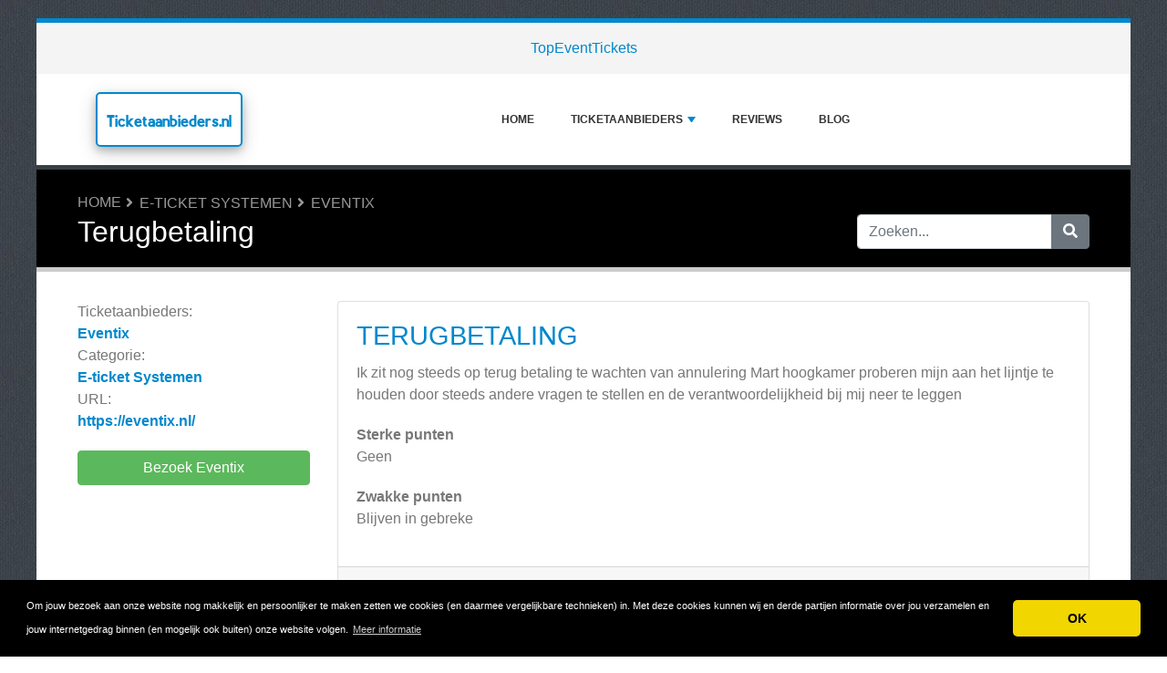

--- FILE ---
content_type: text/html; charset=UTF-8
request_url: https://www.ticketaanbieders.nl/reviews/eventix/101390-terugbetaling.php
body_size: 5593
content:
<!DOCTYPE html>
	<html lang="nl">
	<head>
		<meta charset="UTF-8" />
		<meta http-equiv="X-UA-Compatible" content="IE=edge" />	
		<meta name="description" content="Ik zit nog steeds op terug betaling te wachten van annulering Mart hoogkamer proberen mijn aan het lijntje te houden door steeds andere vragen te stellen en de verantwoordelijkheid bij mij neer te leggen" />
		<meta name="viewport" content="width=device-width, initial-scale=1, minimum-scale=1.0, shrink-to-fit=no" />


		<title>Eventix Review - Terugbetaling - Ticketaanbieders.nl</title>
		
		<link rel="canonical" href="https://www.ticketaanbieders.nl/reviews/eventix/101390-terugbetaling.php" />
		<link rel="icon" type="image/x-icon" href="/favicon/favicon2.ico" />
		
		<script src="https://www.google.com/recaptcha/api.js" type="da4e94e959fa7446a5af93a5-text/javascript"></script>

	
<!-- Bootstrap -->
<link href="/new_design/css/bootstrap.css" rel="stylesheet" />

<!-- Font Awesome -->
<link rel="stylesheet" href="/new_design/fontawesome/css/all.min.css" />

<!-- CSS files -->
<link href="/new_design/css/smartmenu.min.css" rel="stylesheet" type="text/css" />
<link href="/new_design/css/style.css?v1351769914094" rel="stylesheet" type="text/css" />

<link href="/new_design/css/flags.css" rel="stylesheet" type="text/css" />
<script async src="https://pagead2.googlesyndication.com/pagead/js/adsbygoogle.js?client=ca-pub-3176072546741479" crossorigin="anonymous" type="da4e94e959fa7446a5af93a5-text/javascript"></script>

	

<!-- Modernizer -->
<script src="/new_design/js/modernizr.min.js" type="da4e94e959fa7446a5af93a5-text/javascript"></script>

<style>:root { --main-color: #0088cc; --secondary-color: #5cb85c; --tertiary-color: #000000; } .btn-success {  background-color: #5cb85c; border-color: #5cb85c; } .btn-success:hover { -webkit-filter: brightness(110%); filter: brightness(110%); }   } 
</style>	

<script type="da4e94e959fa7446a5af93a5-text/javascript">
  (function(i,s,o,g,r,a,m){i['GoogleAnalyticsObject']=r;i[r]=i[r]||function(){
  (i[r].q=i[r].q||[]).push(arguments)},i[r].l=1*new Date();a=s.createElement(o),
  m=s.getElementsByTagName(o)[0];a.async=1;a.src=g;m.parentNode.insertBefore(a,m)
  })(window,document,'script','//www.google-analytics.com/analytics.js','ga');

  ga('create', 'UA-49111350-1', 'auto');
  ga('send', 'pageview');
</script>
<meta name="verify-v1" content="poqhkwik+hJnWBnPN3GTHeL4TP862yy64E19AZdzSF8=" />
<meta name="verification" content="d52d42b62bab305bcb3700af24446f3f" />

<script type="application/ld+json">
{
  "@context": "https://schema.org/",
  "@type": "Review",
  "itemReviewed": {
    "@type": "Organization",
        "image": "https://www.ticketaanbieders.nl/images/logos/1/1/4/eventix.webp/",
        "name": "Eventix"
  },
    "name": "Terugbetaling",
  "author": {
    "@type": "Person",
    "name": "Lely"
  },
  "reviewBody": "Ik zit nog steeds op terug betaling te wachten van annulering Mart hoogkamer proberen mijn aan het lijntje te houden door steeds andere vragen te stellen en de verantwoordelijkheid bij mij neer te leggen",
  "publisher": {
    "@type": "Organization",
    "name": "Ticketaanbieders.nl"
  }
}
</script>

</head>
<body class="container" id="body">



<header>
					
	<div id="top_bar">
		<div class="container text-center py-3">
				<a href="/reviews/topeventtickets/" title="TopEventTickets Reviews">TopEventTickets</a>
    			    	</div>
    </div>

		<div id="main-nav">
		<nav class="main-nav container d-lg-flex align-items-center justify-content-between">
			<input id="main-menu-state" type="checkbox" />
			<label class="main-menu-btn" for="main-menu-state"><span class="main-menu-btn-icon"></span> Toggle main menu visibility</label>
								<div class="header-logo float-left">
					<a href="/" style="font-size:18px;">
						Ticketaanbieders.nl 
					</a> 
				</div>
				
			<ul id="main-menu" class="sm sm-mint"> 	
	<li><a href="/" class="main-menu-list">Home</a></li>
		<li><a href="/list/">Ticketaanbieders</a>
		<ul>
			
			<li><a href="/aanbieders-buitenland/">Aanbieders Buitenland</a>
			</li>
			<li><a href="/algemene-ticketaanbieders/">Algemene Ticketaanbieders</a>
			</li>
			<li><a href="/eticket-systemen/">E-ticket Systemen</a>
			</li>
			<li><a href="/ticket-marktplaatsen/">Ticket Marktplaatsen</a>
			</li>
			<li><a href="/ticket-veilingen/">Ticket Veilingen</a>
			</li>
			<li><a href="/ticket-vergelijkers/">Ticket Vergelijkers</a>
			</li>
			<li><a href="/tickets-voor-concerten/">Tickets voor Concerten</a>
			</li>
			<li><a href="/tickets-voor-dagje-uit/">Tickets voor Dagje Uit</a>
			</li>
			<li><a href="/tickets-voor-sport/">Tickets voor Sport</a>
			</li>
			<li><a href="/websites-over-ticketaanbieders/">Websites over Ticketaanbieders</a>
			</li>			
		</ul>
	</li>
		<li><a href="/reviews.php">Reviews</a></li>
			<li><a href="/blog/">Blog</a></li>
				<li class="d-md-none"><a href="/search/">Zoeken</a></li>
	</ul>
		</nav>
	</div>
				<div class="d-md-none">
			<form id="searchForm_mobile" action="/search/" method="get">
				<div class="input-group">
		   		<input type="text" name="search_term_mobile" class="form-control search_term_mobile" placeholder="Zoeken..." required>
		 			<div class="input-group-append">
		  				<button class="btn btn-secondary" type="submit" aria-label="Zoeken"><i class="fa fa-search"></i></button>
		 			</div>
		  		</div>
		  		<input type="hidden" id="search_id_mobile" name="search_id_mobile" />
		  	</form>
		</div>
		
	<div class="header_h1" id="header_h1">
		<div class="container">
			
		<ul class="breadcrumb " id="breadcrumbs">
			<li><a title="Reviews over ticketaanbieders" href="https://www.ticketaanbieders.nl/">Home</a></li><li><a href="https://www.ticketaanbieders.nl/eticket-systemen/" title="E-ticket Systemen">E-ticket Systemen</a></li><li><a href="https://www.ticketaanbieders.nl/reviews/eventix/" title="Eventix">Eventix</a></li></ul>
			<div class="row">
				<div class="col">
					<h1 id="h1">Terugbetaling</h1>
									</div>
								<div class="col-3 d-none d-md-block" id="search_desktop">
					<form id="searchForm" action="/search/" method="get">
						<div class="input-group">
				   		<input type="text" name="search_term" class="form-control search_term" placeholder="Zoeken..." required>
				 			<div class="input-group-append">
				  				<button class="btn btn-secondary" type="submit" aria-label="Zoeken"><i class="fa fa-search"></i></button>
				 			</div>
				  		</div>
				  		<input type="hidden" id="search_id" name="search_id" />
				  	</form>
			  	</div>
							</div>
		</div>
	</div>
</header>

<div class="main">
	<div class="container">	
			
				

<div class="row">
	<div class="col-lg-3 order-2 order-lg-1">
		<aside class="sidebar" id="sidebar" data-plugin-sticky data-plugin-options="{'minWidth': 991, 'containerSelector': '.container', 'padding': {'top': 120}}">
			<!-- Details -->
			<p class="details">
				<span>Ticketaanbieders:</span> <a href="/reviews/eventix/" title="Eventix">Eventix</a><br />
										<span>Categorie:</span> 
										<a href="/eticket-systemen/" title="E-ticket Systemen">E-ticket Systemen</a>
					<br />
															<span>URL:</span> <a href="https://www.ticketaanbieders.nl/reviews/eventix/out.php" title="https://eventix.nl/" target="_blank" rel="noopener" class="offer_5851">https://eventix.nl/</a>
								</p>
			
						<p>
			<a href="https://www.ticketaanbieders.nl/reviews/eventix/out.php" title="Eventix" target="_blank" rel="noopener" class="btn btn-success btn-block offer_5851">Bezoek Eventix</a>
			</p>
					</aside>
	</div>
	<div class="col-lg-9 order-1 order-lg-2">





<!-- Review -->
<a class="anchor" id="Reviews"></a>
 
	<div class="card mb-4">
		<div class="card-body">
			<span class="float-right">
							</span>			
			<h3 class="card-title"><a href="/reviews/eventix/101390-terugbetaling.php">Terugbetaling</a></h3> 
							
			<p class="card-text">Ik zit nog steeds op terug betaling te wachten van annulering Mart hoogkamer proberen mijn aan het lijntje te houden door steeds andere vragen te stellen en de verantwoordelijkheid bij mij neer te leggen</p>
						<p class="mt-3"><b>Sterke punten</b><br />Geen</p>
									<p class="mt-3"><b>Zwakke punten</b><br />Blijven in gebreke</p>
					</div>
		<div class="card-footer">
			<span class="float-right">
			Door <a href="/user.php?id=101390" title="">Lely</a> op 22 juli 2022			       		<i title="Deze review is meer dan 12 maanden oud en misschien niet meer relevant." class="fas fa-info-circle"></i>
						</span>
			<a href="/reviews/eventix/101390-terugbetaling.php#schrijf"><i class="fa fa-share"></i> Reageer</a>
							
					</div>
	</div>
	
<p class="text-center mb-5">
		<a href="https://www.ticketaanbieders.nl/reviews/eventix/out.php" title="Eventix" rel="noopener" target="_blank" id="5851_1" class="btn btn-success mt-3 btn-block offer_5851">Bezoek Eventix</a>
		<a href="/reviews/eventix/" title="Reviews over Eventix" class="btn btn-outline-secondary btn-block">Reviews over Eventix</a>	
</p>



<!-- Write a comment -->
<a class="anchor" id="schrijf"></a>
<div class="card card-outline-secondary mb-3">
   <div class="card-header">
       <h3 class="mb-0">Schrijf een reactie op deze review</h3>
         </div>
   <div class="card-body">
       <form class="form" action="/process.php" method="post">
           <div class="form-group">
               <label for="send_name">Je naam*</label>
               <input type="text" class="form-control" id="send_name" value="" name="send_name" required placeholder="Vul niet je volledige naam in. Je voornaam of een alias is genoeg.">
           </div>
           <div class="form-group">
               <label for="send_email">E-mailadres*</label>
               <input type="email" class="form-control" id="send_email" value="" name="send_email" required placeholder="We zullen je e-mailadres niet delen met anderen en we beloven geen spam te sturen.">
           </div>
           <div class="form-group">
               <label for="send_review">Jouw reactie*</label>
               <textarea class="form-control" id="send_review" name="send_review" rows="4" required></textarea>
           </div>
           <div class="form-group">
               <input type="checkbox" class="mb-3" id="send_abo_website" value="1" name="send_abo_website" > Stuur me een email als iemand een review schrijft over Eventix<br />
               <input type="checkbox" class="mb-3" id="send_abo_review" value="1" name="send_abo_review" checked> Stuur me een email als iemand reageert op mijn review<br />
               <input type="checkbox" id="send_agree" value="1" name="send_agree" required > Ik ga akkoord met de <a href="/terms/" target="_blank" rel="noopener">Algemene Voorwaarden</a>           </div>
				<div class="form-group">
					<div class="g-recaptcha" data-sitekey="6LcKpaIUAAAAACcZQ25rtMbAKKd4kIkvL4qXh2L3"></div>
				</div>
           <div class="form-group">
           		<input  type="hidden" name="a" value="add_comment" />
           		<input  type="hidden" name="id" value="101390" />
           				
               <button type="submit" class="btn btn-success btn-lg float-right">Verstuur mijn reactie</button>
            	           </div>
       </form>
   </div>
</div>





</div>

	</div>
	</div>


<button onclick="if (!window.__cfRLUnblockHandlers) return false; topFunction()" id="myBtn" title="Go to top" class="d-none d-lg-block" data-cf-modified-da4e94e959fa7446a5af93a5-=""><i class="fas fa-chevron-up"></i></button>	

<footer class="footer">
	<div class="container bottom_border">
			<div class="row">
			<div class="col-sm-4 col-md col-sm-4 col-12 col">
				<div class="headin5_amrc col_white_amrc pt2">Ticketaanbieders.nl</div>
								<p>Op TicketAanbieders.nl lees je reviews over alle aanbieders van (concert)tickets in Nederland.Deel jouw ervaringen met andere bezoekers en schrijf ook een review!</p>
			</div>
			   
			<div class="col-sm-4 col-md col-sm-4 col-12 col">
				<div class="headin5_amrc col_white_amrc pt2">Nieuwsbrief</div>
				<p>Vul uw e-mailadres in om onze nieuwsbrief te ontvangen.</p>
            <form  action="/process.php" method="POST">
               <div class="input-group">
                   <input class="form-control" placeholder="E-mailadres" name="send_email" id="send_email" required type="email" />
                   <span class="input-group-append">
                       <input type="submit" class="btn btn-primary" value="Go!" />
                   </span>
               </div>
               <input type="hidden" name="a" value="add_newsletter" />
           	</form>
			</div>
						        
         <div class="col-sm-4 col-md col-6 col">
			<div class="headin5_amrc col_white_amrc pt2">Ticketaanbieders</div>
			<ul class="footer_ul_amrc">
						<li><a href="/reviews/onlineticketshop/">OnlineTicketshop</a></li>
						<li><a href="/reviews/ticketmaster/">TicketMaster</a></li>
						<li><a href="/reviews/viagogo/">ViaGoGo</a></li>
						<li><a href="/reviews/tickets4u.nl/">Tickets4U</a></li>
						<li><a href="/reviews/lastminuteticketshop/">LastminuteTicketshop</a></li>
						<li><a href="/reviews/eventim/">Eventim</a></li>
			
			</ul>

         </div>
         <div class="col-sm-4 col-md  col-6 col">
				<div class="headin5_amrc col_white_amrc pt2">&nbsp;</div>
				<ul class="footer_ul_amrc">			<li><a href="/reviews/ticketswap/">TicketSwap</a></li>
						<li><a href="/reviews/ticketpoint/">Ticketpoint</a></li>
						<li><a href="/reviews/topticketshop/">TopTicketshop</a></li>
						<li><a href="/reviews/ticketkantoor/">TicketKantoor</a></li>
						<li><a href="/reviews/tickettack/">Tickettack</a></li>
							</ul>

         </div>
         		</div>
	
		
	</div>
	<div class="container text-center">
      		<ul class="foote_bottom_ul_amrc row">
			<style>
			.foote_bottom_ul_amrc { display: flex !important; }
			</style>
			</style>
									<li class="col-md-3 col-6"><a href="/contact/">Contact</a></li>
												<li class="col-md-3 col-6"><a href="/privacy/">Privacy</a></li>
									<li class="col-md-3 col-6"><a href="/terms/">Algemene Voorwaarden</a></li>
						<li class="col-md-3 col-6"><a href="/faq/">FAQ</a></li>
				
					
		</ul>
		<p class="text-center">
			Copyright &copy; 2026 Ticketaanbieders.nl						<a href="https://www.reviewtycoon.com/" class="text-muted ml-2" rel="nofollow">Build review sites with ReviewTycoon</a>
					</p>
	</div>
</footer>

	
<!-- Jquery -->
<script src="https://code.jquery.com/jquery-3.5.1.min.js" integrity="sha256-9/aliU8dGd2tb6OSsuzixeV4y/faTqgFtohetphbbj0=" crossorigin="anonymous" type="da4e94e959fa7446a5af93a5-text/javascript"></script>
<script src="https://cdnjs.cloudflare.com/ajax/libs/popper.js/1.12.9/umd/popper.min.js" integrity="sha384-ApNbgh9B+Y1QKtv3Rn7W3mgPxhU9K/ScQsAP7hUibX39j7fakFPskvXusvfa0b4Q" crossorigin="anonymous" type="da4e94e959fa7446a5af93a5-text/javascript"></script>

<!-- Bootstrap -->
<script src="https://stackpath.bootstrapcdn.com/bootstrap/4.5.2/js/bootstrap.min.js" integrity="sha384-B4gt1jrGC7Jh4AgTPSdUtOBvfO8shuf57BaghqFfPlYxofvL8/KUEfYiJOMMV+rV" crossorigin="anonymous" type="da4e94e959fa7446a5af93a5-text/javascript"></script>

<!-- SmartMenus plugin -->
<script src="/new_design/js/smartmenu.min.js" type="da4e94e959fa7446a5af93a5-text/javascript"></script>

<!-- CoolAutosuggest plugin -->
<script src="/new_design/js/coolautosuggest.min.js?v6" type="da4e94e959fa7446a5af93a5-text/javascript"></script>

<!-- Sticky plugin -->
<script src="/new_design/js/sticky.js?" type="da4e94e959fa7446a5af93a5-text/javascript"></script>
<script type="da4e94e959fa7446a5af93a5-text/javascript">
$("#sidebar").stick_in_parent({offset_top: 122});
$("#main-nav").stick_in_parent({parent: "#body"});
$('#slider-button').attr('onClick', 'slide_results(this);');
</script>



<!-- Miscellaneous javascript -->
<script src="/new_design/js/js.js?v17" defer type="da4e94e959fa7446a5af93a5-text/javascript"></script>





<link rel="stylesheet" type="text/css" href="https://cdnjs.cloudflare.com/ajax/libs/cookieconsent2/3.1.0/cookieconsent.min.css" />
<script src="https://cdnjs.cloudflare.com/ajax/libs/cookieconsent2/3.1.0/cookieconsent.min.js" type="da4e94e959fa7446a5af93a5-text/javascript"></script>
<script type="da4e94e959fa7446a5af93a5-text/javascript">
window.addEventListener("load", function(){window.cookieconsent.initialise({"palette": {"popup": {"background": "#000"},"button": {"background": "#f1d600"}},"theme": "classic","content": {"message": "Om jouw bezoek aan onze website nog makkelijk en persoonlijker te maken zetten we cookies (en daarmee vergelijkbare technieken) in. Met deze cookies kunnen wij en derde partijen informatie over jou verzamelen en jouw internetgedrag binnen (en mogelijk ook buiten) onze website volgen.","dismiss": "OK","link": "Meer informatie","href": "https://www.ticketaanbieders.nl/privacy/"}})});
</script>
	
	
<!-- Start of StatCounter Code for Default Guide -->
<script type="da4e94e959fa7446a5af93a5-text/javascript">
//<![CDATA[
var sc_project=4680677; 
var sc_invisible=1; 
var sc_security="5bddad4d"; 
var sc_https=1; 
var scJsHost = (("https:" == document.location.protocol) ?
"https://secure." : "http://www.");
document.write("<sc"+"ript type='text/javascript' src='" +
scJsHost+
"statcounter.com/counter/counter_xhtml.js'></"+"script>");
//]]>
</script>
<noscript><div class="statcounter"><a title="web counter"
href="http://statcounter.com/" class="statcounter"><img
class="statcounter"
src="http://c.statcounter.com/4680677/0/5bddad4d/1/"
alt="web counter" /></a></div></noscript>
<!-- End of StatCounter Code for Default Guide -->

<script src="/cdn-cgi/scripts/7d0fa10a/cloudflare-static/rocket-loader.min.js" data-cf-settings="da4e94e959fa7446a5af93a5-|49" defer></script><script defer src="https://static.cloudflareinsights.com/beacon.min.js/vcd15cbe7772f49c399c6a5babf22c1241717689176015" integrity="sha512-ZpsOmlRQV6y907TI0dKBHq9Md29nnaEIPlkf84rnaERnq6zvWvPUqr2ft8M1aS28oN72PdrCzSjY4U6VaAw1EQ==" data-cf-beacon='{"version":"2024.11.0","token":"4d947cf7d3e943e0a27f223a6a896781","r":1,"server_timing":{"name":{"cfCacheStatus":true,"cfEdge":true,"cfExtPri":true,"cfL4":true,"cfOrigin":true,"cfSpeedBrain":true},"location_startswith":null}}' crossorigin="anonymous"></script>
</body>
</html>



--- FILE ---
content_type: text/html; charset=utf-8
request_url: https://www.google.com/recaptcha/api2/anchor?ar=1&k=6LcKpaIUAAAAACcZQ25rtMbAKKd4kIkvL4qXh2L3&co=aHR0cHM6Ly93d3cudGlja2V0YWFuYmllZGVycy5ubDo0NDM.&hl=en&v=N67nZn4AqZkNcbeMu4prBgzg&size=normal&anchor-ms=20000&execute-ms=30000&cb=k1eowmev4h2g
body_size: 49302
content:
<!DOCTYPE HTML><html dir="ltr" lang="en"><head><meta http-equiv="Content-Type" content="text/html; charset=UTF-8">
<meta http-equiv="X-UA-Compatible" content="IE=edge">
<title>reCAPTCHA</title>
<style type="text/css">
/* cyrillic-ext */
@font-face {
  font-family: 'Roboto';
  font-style: normal;
  font-weight: 400;
  font-stretch: 100%;
  src: url(//fonts.gstatic.com/s/roboto/v48/KFO7CnqEu92Fr1ME7kSn66aGLdTylUAMa3GUBHMdazTgWw.woff2) format('woff2');
  unicode-range: U+0460-052F, U+1C80-1C8A, U+20B4, U+2DE0-2DFF, U+A640-A69F, U+FE2E-FE2F;
}
/* cyrillic */
@font-face {
  font-family: 'Roboto';
  font-style: normal;
  font-weight: 400;
  font-stretch: 100%;
  src: url(//fonts.gstatic.com/s/roboto/v48/KFO7CnqEu92Fr1ME7kSn66aGLdTylUAMa3iUBHMdazTgWw.woff2) format('woff2');
  unicode-range: U+0301, U+0400-045F, U+0490-0491, U+04B0-04B1, U+2116;
}
/* greek-ext */
@font-face {
  font-family: 'Roboto';
  font-style: normal;
  font-weight: 400;
  font-stretch: 100%;
  src: url(//fonts.gstatic.com/s/roboto/v48/KFO7CnqEu92Fr1ME7kSn66aGLdTylUAMa3CUBHMdazTgWw.woff2) format('woff2');
  unicode-range: U+1F00-1FFF;
}
/* greek */
@font-face {
  font-family: 'Roboto';
  font-style: normal;
  font-weight: 400;
  font-stretch: 100%;
  src: url(//fonts.gstatic.com/s/roboto/v48/KFO7CnqEu92Fr1ME7kSn66aGLdTylUAMa3-UBHMdazTgWw.woff2) format('woff2');
  unicode-range: U+0370-0377, U+037A-037F, U+0384-038A, U+038C, U+038E-03A1, U+03A3-03FF;
}
/* math */
@font-face {
  font-family: 'Roboto';
  font-style: normal;
  font-weight: 400;
  font-stretch: 100%;
  src: url(//fonts.gstatic.com/s/roboto/v48/KFO7CnqEu92Fr1ME7kSn66aGLdTylUAMawCUBHMdazTgWw.woff2) format('woff2');
  unicode-range: U+0302-0303, U+0305, U+0307-0308, U+0310, U+0312, U+0315, U+031A, U+0326-0327, U+032C, U+032F-0330, U+0332-0333, U+0338, U+033A, U+0346, U+034D, U+0391-03A1, U+03A3-03A9, U+03B1-03C9, U+03D1, U+03D5-03D6, U+03F0-03F1, U+03F4-03F5, U+2016-2017, U+2034-2038, U+203C, U+2040, U+2043, U+2047, U+2050, U+2057, U+205F, U+2070-2071, U+2074-208E, U+2090-209C, U+20D0-20DC, U+20E1, U+20E5-20EF, U+2100-2112, U+2114-2115, U+2117-2121, U+2123-214F, U+2190, U+2192, U+2194-21AE, U+21B0-21E5, U+21F1-21F2, U+21F4-2211, U+2213-2214, U+2216-22FF, U+2308-230B, U+2310, U+2319, U+231C-2321, U+2336-237A, U+237C, U+2395, U+239B-23B7, U+23D0, U+23DC-23E1, U+2474-2475, U+25AF, U+25B3, U+25B7, U+25BD, U+25C1, U+25CA, U+25CC, U+25FB, U+266D-266F, U+27C0-27FF, U+2900-2AFF, U+2B0E-2B11, U+2B30-2B4C, U+2BFE, U+3030, U+FF5B, U+FF5D, U+1D400-1D7FF, U+1EE00-1EEFF;
}
/* symbols */
@font-face {
  font-family: 'Roboto';
  font-style: normal;
  font-weight: 400;
  font-stretch: 100%;
  src: url(//fonts.gstatic.com/s/roboto/v48/KFO7CnqEu92Fr1ME7kSn66aGLdTylUAMaxKUBHMdazTgWw.woff2) format('woff2');
  unicode-range: U+0001-000C, U+000E-001F, U+007F-009F, U+20DD-20E0, U+20E2-20E4, U+2150-218F, U+2190, U+2192, U+2194-2199, U+21AF, U+21E6-21F0, U+21F3, U+2218-2219, U+2299, U+22C4-22C6, U+2300-243F, U+2440-244A, U+2460-24FF, U+25A0-27BF, U+2800-28FF, U+2921-2922, U+2981, U+29BF, U+29EB, U+2B00-2BFF, U+4DC0-4DFF, U+FFF9-FFFB, U+10140-1018E, U+10190-1019C, U+101A0, U+101D0-101FD, U+102E0-102FB, U+10E60-10E7E, U+1D2C0-1D2D3, U+1D2E0-1D37F, U+1F000-1F0FF, U+1F100-1F1AD, U+1F1E6-1F1FF, U+1F30D-1F30F, U+1F315, U+1F31C, U+1F31E, U+1F320-1F32C, U+1F336, U+1F378, U+1F37D, U+1F382, U+1F393-1F39F, U+1F3A7-1F3A8, U+1F3AC-1F3AF, U+1F3C2, U+1F3C4-1F3C6, U+1F3CA-1F3CE, U+1F3D4-1F3E0, U+1F3ED, U+1F3F1-1F3F3, U+1F3F5-1F3F7, U+1F408, U+1F415, U+1F41F, U+1F426, U+1F43F, U+1F441-1F442, U+1F444, U+1F446-1F449, U+1F44C-1F44E, U+1F453, U+1F46A, U+1F47D, U+1F4A3, U+1F4B0, U+1F4B3, U+1F4B9, U+1F4BB, U+1F4BF, U+1F4C8-1F4CB, U+1F4D6, U+1F4DA, U+1F4DF, U+1F4E3-1F4E6, U+1F4EA-1F4ED, U+1F4F7, U+1F4F9-1F4FB, U+1F4FD-1F4FE, U+1F503, U+1F507-1F50B, U+1F50D, U+1F512-1F513, U+1F53E-1F54A, U+1F54F-1F5FA, U+1F610, U+1F650-1F67F, U+1F687, U+1F68D, U+1F691, U+1F694, U+1F698, U+1F6AD, U+1F6B2, U+1F6B9-1F6BA, U+1F6BC, U+1F6C6-1F6CF, U+1F6D3-1F6D7, U+1F6E0-1F6EA, U+1F6F0-1F6F3, U+1F6F7-1F6FC, U+1F700-1F7FF, U+1F800-1F80B, U+1F810-1F847, U+1F850-1F859, U+1F860-1F887, U+1F890-1F8AD, U+1F8B0-1F8BB, U+1F8C0-1F8C1, U+1F900-1F90B, U+1F93B, U+1F946, U+1F984, U+1F996, U+1F9E9, U+1FA00-1FA6F, U+1FA70-1FA7C, U+1FA80-1FA89, U+1FA8F-1FAC6, U+1FACE-1FADC, U+1FADF-1FAE9, U+1FAF0-1FAF8, U+1FB00-1FBFF;
}
/* vietnamese */
@font-face {
  font-family: 'Roboto';
  font-style: normal;
  font-weight: 400;
  font-stretch: 100%;
  src: url(//fonts.gstatic.com/s/roboto/v48/KFO7CnqEu92Fr1ME7kSn66aGLdTylUAMa3OUBHMdazTgWw.woff2) format('woff2');
  unicode-range: U+0102-0103, U+0110-0111, U+0128-0129, U+0168-0169, U+01A0-01A1, U+01AF-01B0, U+0300-0301, U+0303-0304, U+0308-0309, U+0323, U+0329, U+1EA0-1EF9, U+20AB;
}
/* latin-ext */
@font-face {
  font-family: 'Roboto';
  font-style: normal;
  font-weight: 400;
  font-stretch: 100%;
  src: url(//fonts.gstatic.com/s/roboto/v48/KFO7CnqEu92Fr1ME7kSn66aGLdTylUAMa3KUBHMdazTgWw.woff2) format('woff2');
  unicode-range: U+0100-02BA, U+02BD-02C5, U+02C7-02CC, U+02CE-02D7, U+02DD-02FF, U+0304, U+0308, U+0329, U+1D00-1DBF, U+1E00-1E9F, U+1EF2-1EFF, U+2020, U+20A0-20AB, U+20AD-20C0, U+2113, U+2C60-2C7F, U+A720-A7FF;
}
/* latin */
@font-face {
  font-family: 'Roboto';
  font-style: normal;
  font-weight: 400;
  font-stretch: 100%;
  src: url(//fonts.gstatic.com/s/roboto/v48/KFO7CnqEu92Fr1ME7kSn66aGLdTylUAMa3yUBHMdazQ.woff2) format('woff2');
  unicode-range: U+0000-00FF, U+0131, U+0152-0153, U+02BB-02BC, U+02C6, U+02DA, U+02DC, U+0304, U+0308, U+0329, U+2000-206F, U+20AC, U+2122, U+2191, U+2193, U+2212, U+2215, U+FEFF, U+FFFD;
}
/* cyrillic-ext */
@font-face {
  font-family: 'Roboto';
  font-style: normal;
  font-weight: 500;
  font-stretch: 100%;
  src: url(//fonts.gstatic.com/s/roboto/v48/KFO7CnqEu92Fr1ME7kSn66aGLdTylUAMa3GUBHMdazTgWw.woff2) format('woff2');
  unicode-range: U+0460-052F, U+1C80-1C8A, U+20B4, U+2DE0-2DFF, U+A640-A69F, U+FE2E-FE2F;
}
/* cyrillic */
@font-face {
  font-family: 'Roboto';
  font-style: normal;
  font-weight: 500;
  font-stretch: 100%;
  src: url(//fonts.gstatic.com/s/roboto/v48/KFO7CnqEu92Fr1ME7kSn66aGLdTylUAMa3iUBHMdazTgWw.woff2) format('woff2');
  unicode-range: U+0301, U+0400-045F, U+0490-0491, U+04B0-04B1, U+2116;
}
/* greek-ext */
@font-face {
  font-family: 'Roboto';
  font-style: normal;
  font-weight: 500;
  font-stretch: 100%;
  src: url(//fonts.gstatic.com/s/roboto/v48/KFO7CnqEu92Fr1ME7kSn66aGLdTylUAMa3CUBHMdazTgWw.woff2) format('woff2');
  unicode-range: U+1F00-1FFF;
}
/* greek */
@font-face {
  font-family: 'Roboto';
  font-style: normal;
  font-weight: 500;
  font-stretch: 100%;
  src: url(//fonts.gstatic.com/s/roboto/v48/KFO7CnqEu92Fr1ME7kSn66aGLdTylUAMa3-UBHMdazTgWw.woff2) format('woff2');
  unicode-range: U+0370-0377, U+037A-037F, U+0384-038A, U+038C, U+038E-03A1, U+03A3-03FF;
}
/* math */
@font-face {
  font-family: 'Roboto';
  font-style: normal;
  font-weight: 500;
  font-stretch: 100%;
  src: url(//fonts.gstatic.com/s/roboto/v48/KFO7CnqEu92Fr1ME7kSn66aGLdTylUAMawCUBHMdazTgWw.woff2) format('woff2');
  unicode-range: U+0302-0303, U+0305, U+0307-0308, U+0310, U+0312, U+0315, U+031A, U+0326-0327, U+032C, U+032F-0330, U+0332-0333, U+0338, U+033A, U+0346, U+034D, U+0391-03A1, U+03A3-03A9, U+03B1-03C9, U+03D1, U+03D5-03D6, U+03F0-03F1, U+03F4-03F5, U+2016-2017, U+2034-2038, U+203C, U+2040, U+2043, U+2047, U+2050, U+2057, U+205F, U+2070-2071, U+2074-208E, U+2090-209C, U+20D0-20DC, U+20E1, U+20E5-20EF, U+2100-2112, U+2114-2115, U+2117-2121, U+2123-214F, U+2190, U+2192, U+2194-21AE, U+21B0-21E5, U+21F1-21F2, U+21F4-2211, U+2213-2214, U+2216-22FF, U+2308-230B, U+2310, U+2319, U+231C-2321, U+2336-237A, U+237C, U+2395, U+239B-23B7, U+23D0, U+23DC-23E1, U+2474-2475, U+25AF, U+25B3, U+25B7, U+25BD, U+25C1, U+25CA, U+25CC, U+25FB, U+266D-266F, U+27C0-27FF, U+2900-2AFF, U+2B0E-2B11, U+2B30-2B4C, U+2BFE, U+3030, U+FF5B, U+FF5D, U+1D400-1D7FF, U+1EE00-1EEFF;
}
/* symbols */
@font-face {
  font-family: 'Roboto';
  font-style: normal;
  font-weight: 500;
  font-stretch: 100%;
  src: url(//fonts.gstatic.com/s/roboto/v48/KFO7CnqEu92Fr1ME7kSn66aGLdTylUAMaxKUBHMdazTgWw.woff2) format('woff2');
  unicode-range: U+0001-000C, U+000E-001F, U+007F-009F, U+20DD-20E0, U+20E2-20E4, U+2150-218F, U+2190, U+2192, U+2194-2199, U+21AF, U+21E6-21F0, U+21F3, U+2218-2219, U+2299, U+22C4-22C6, U+2300-243F, U+2440-244A, U+2460-24FF, U+25A0-27BF, U+2800-28FF, U+2921-2922, U+2981, U+29BF, U+29EB, U+2B00-2BFF, U+4DC0-4DFF, U+FFF9-FFFB, U+10140-1018E, U+10190-1019C, U+101A0, U+101D0-101FD, U+102E0-102FB, U+10E60-10E7E, U+1D2C0-1D2D3, U+1D2E0-1D37F, U+1F000-1F0FF, U+1F100-1F1AD, U+1F1E6-1F1FF, U+1F30D-1F30F, U+1F315, U+1F31C, U+1F31E, U+1F320-1F32C, U+1F336, U+1F378, U+1F37D, U+1F382, U+1F393-1F39F, U+1F3A7-1F3A8, U+1F3AC-1F3AF, U+1F3C2, U+1F3C4-1F3C6, U+1F3CA-1F3CE, U+1F3D4-1F3E0, U+1F3ED, U+1F3F1-1F3F3, U+1F3F5-1F3F7, U+1F408, U+1F415, U+1F41F, U+1F426, U+1F43F, U+1F441-1F442, U+1F444, U+1F446-1F449, U+1F44C-1F44E, U+1F453, U+1F46A, U+1F47D, U+1F4A3, U+1F4B0, U+1F4B3, U+1F4B9, U+1F4BB, U+1F4BF, U+1F4C8-1F4CB, U+1F4D6, U+1F4DA, U+1F4DF, U+1F4E3-1F4E6, U+1F4EA-1F4ED, U+1F4F7, U+1F4F9-1F4FB, U+1F4FD-1F4FE, U+1F503, U+1F507-1F50B, U+1F50D, U+1F512-1F513, U+1F53E-1F54A, U+1F54F-1F5FA, U+1F610, U+1F650-1F67F, U+1F687, U+1F68D, U+1F691, U+1F694, U+1F698, U+1F6AD, U+1F6B2, U+1F6B9-1F6BA, U+1F6BC, U+1F6C6-1F6CF, U+1F6D3-1F6D7, U+1F6E0-1F6EA, U+1F6F0-1F6F3, U+1F6F7-1F6FC, U+1F700-1F7FF, U+1F800-1F80B, U+1F810-1F847, U+1F850-1F859, U+1F860-1F887, U+1F890-1F8AD, U+1F8B0-1F8BB, U+1F8C0-1F8C1, U+1F900-1F90B, U+1F93B, U+1F946, U+1F984, U+1F996, U+1F9E9, U+1FA00-1FA6F, U+1FA70-1FA7C, U+1FA80-1FA89, U+1FA8F-1FAC6, U+1FACE-1FADC, U+1FADF-1FAE9, U+1FAF0-1FAF8, U+1FB00-1FBFF;
}
/* vietnamese */
@font-face {
  font-family: 'Roboto';
  font-style: normal;
  font-weight: 500;
  font-stretch: 100%;
  src: url(//fonts.gstatic.com/s/roboto/v48/KFO7CnqEu92Fr1ME7kSn66aGLdTylUAMa3OUBHMdazTgWw.woff2) format('woff2');
  unicode-range: U+0102-0103, U+0110-0111, U+0128-0129, U+0168-0169, U+01A0-01A1, U+01AF-01B0, U+0300-0301, U+0303-0304, U+0308-0309, U+0323, U+0329, U+1EA0-1EF9, U+20AB;
}
/* latin-ext */
@font-face {
  font-family: 'Roboto';
  font-style: normal;
  font-weight: 500;
  font-stretch: 100%;
  src: url(//fonts.gstatic.com/s/roboto/v48/KFO7CnqEu92Fr1ME7kSn66aGLdTylUAMa3KUBHMdazTgWw.woff2) format('woff2');
  unicode-range: U+0100-02BA, U+02BD-02C5, U+02C7-02CC, U+02CE-02D7, U+02DD-02FF, U+0304, U+0308, U+0329, U+1D00-1DBF, U+1E00-1E9F, U+1EF2-1EFF, U+2020, U+20A0-20AB, U+20AD-20C0, U+2113, U+2C60-2C7F, U+A720-A7FF;
}
/* latin */
@font-face {
  font-family: 'Roboto';
  font-style: normal;
  font-weight: 500;
  font-stretch: 100%;
  src: url(//fonts.gstatic.com/s/roboto/v48/KFO7CnqEu92Fr1ME7kSn66aGLdTylUAMa3yUBHMdazQ.woff2) format('woff2');
  unicode-range: U+0000-00FF, U+0131, U+0152-0153, U+02BB-02BC, U+02C6, U+02DA, U+02DC, U+0304, U+0308, U+0329, U+2000-206F, U+20AC, U+2122, U+2191, U+2193, U+2212, U+2215, U+FEFF, U+FFFD;
}
/* cyrillic-ext */
@font-face {
  font-family: 'Roboto';
  font-style: normal;
  font-weight: 900;
  font-stretch: 100%;
  src: url(//fonts.gstatic.com/s/roboto/v48/KFO7CnqEu92Fr1ME7kSn66aGLdTylUAMa3GUBHMdazTgWw.woff2) format('woff2');
  unicode-range: U+0460-052F, U+1C80-1C8A, U+20B4, U+2DE0-2DFF, U+A640-A69F, U+FE2E-FE2F;
}
/* cyrillic */
@font-face {
  font-family: 'Roboto';
  font-style: normal;
  font-weight: 900;
  font-stretch: 100%;
  src: url(//fonts.gstatic.com/s/roboto/v48/KFO7CnqEu92Fr1ME7kSn66aGLdTylUAMa3iUBHMdazTgWw.woff2) format('woff2');
  unicode-range: U+0301, U+0400-045F, U+0490-0491, U+04B0-04B1, U+2116;
}
/* greek-ext */
@font-face {
  font-family: 'Roboto';
  font-style: normal;
  font-weight: 900;
  font-stretch: 100%;
  src: url(//fonts.gstatic.com/s/roboto/v48/KFO7CnqEu92Fr1ME7kSn66aGLdTylUAMa3CUBHMdazTgWw.woff2) format('woff2');
  unicode-range: U+1F00-1FFF;
}
/* greek */
@font-face {
  font-family: 'Roboto';
  font-style: normal;
  font-weight: 900;
  font-stretch: 100%;
  src: url(//fonts.gstatic.com/s/roboto/v48/KFO7CnqEu92Fr1ME7kSn66aGLdTylUAMa3-UBHMdazTgWw.woff2) format('woff2');
  unicode-range: U+0370-0377, U+037A-037F, U+0384-038A, U+038C, U+038E-03A1, U+03A3-03FF;
}
/* math */
@font-face {
  font-family: 'Roboto';
  font-style: normal;
  font-weight: 900;
  font-stretch: 100%;
  src: url(//fonts.gstatic.com/s/roboto/v48/KFO7CnqEu92Fr1ME7kSn66aGLdTylUAMawCUBHMdazTgWw.woff2) format('woff2');
  unicode-range: U+0302-0303, U+0305, U+0307-0308, U+0310, U+0312, U+0315, U+031A, U+0326-0327, U+032C, U+032F-0330, U+0332-0333, U+0338, U+033A, U+0346, U+034D, U+0391-03A1, U+03A3-03A9, U+03B1-03C9, U+03D1, U+03D5-03D6, U+03F0-03F1, U+03F4-03F5, U+2016-2017, U+2034-2038, U+203C, U+2040, U+2043, U+2047, U+2050, U+2057, U+205F, U+2070-2071, U+2074-208E, U+2090-209C, U+20D0-20DC, U+20E1, U+20E5-20EF, U+2100-2112, U+2114-2115, U+2117-2121, U+2123-214F, U+2190, U+2192, U+2194-21AE, U+21B0-21E5, U+21F1-21F2, U+21F4-2211, U+2213-2214, U+2216-22FF, U+2308-230B, U+2310, U+2319, U+231C-2321, U+2336-237A, U+237C, U+2395, U+239B-23B7, U+23D0, U+23DC-23E1, U+2474-2475, U+25AF, U+25B3, U+25B7, U+25BD, U+25C1, U+25CA, U+25CC, U+25FB, U+266D-266F, U+27C0-27FF, U+2900-2AFF, U+2B0E-2B11, U+2B30-2B4C, U+2BFE, U+3030, U+FF5B, U+FF5D, U+1D400-1D7FF, U+1EE00-1EEFF;
}
/* symbols */
@font-face {
  font-family: 'Roboto';
  font-style: normal;
  font-weight: 900;
  font-stretch: 100%;
  src: url(//fonts.gstatic.com/s/roboto/v48/KFO7CnqEu92Fr1ME7kSn66aGLdTylUAMaxKUBHMdazTgWw.woff2) format('woff2');
  unicode-range: U+0001-000C, U+000E-001F, U+007F-009F, U+20DD-20E0, U+20E2-20E4, U+2150-218F, U+2190, U+2192, U+2194-2199, U+21AF, U+21E6-21F0, U+21F3, U+2218-2219, U+2299, U+22C4-22C6, U+2300-243F, U+2440-244A, U+2460-24FF, U+25A0-27BF, U+2800-28FF, U+2921-2922, U+2981, U+29BF, U+29EB, U+2B00-2BFF, U+4DC0-4DFF, U+FFF9-FFFB, U+10140-1018E, U+10190-1019C, U+101A0, U+101D0-101FD, U+102E0-102FB, U+10E60-10E7E, U+1D2C0-1D2D3, U+1D2E0-1D37F, U+1F000-1F0FF, U+1F100-1F1AD, U+1F1E6-1F1FF, U+1F30D-1F30F, U+1F315, U+1F31C, U+1F31E, U+1F320-1F32C, U+1F336, U+1F378, U+1F37D, U+1F382, U+1F393-1F39F, U+1F3A7-1F3A8, U+1F3AC-1F3AF, U+1F3C2, U+1F3C4-1F3C6, U+1F3CA-1F3CE, U+1F3D4-1F3E0, U+1F3ED, U+1F3F1-1F3F3, U+1F3F5-1F3F7, U+1F408, U+1F415, U+1F41F, U+1F426, U+1F43F, U+1F441-1F442, U+1F444, U+1F446-1F449, U+1F44C-1F44E, U+1F453, U+1F46A, U+1F47D, U+1F4A3, U+1F4B0, U+1F4B3, U+1F4B9, U+1F4BB, U+1F4BF, U+1F4C8-1F4CB, U+1F4D6, U+1F4DA, U+1F4DF, U+1F4E3-1F4E6, U+1F4EA-1F4ED, U+1F4F7, U+1F4F9-1F4FB, U+1F4FD-1F4FE, U+1F503, U+1F507-1F50B, U+1F50D, U+1F512-1F513, U+1F53E-1F54A, U+1F54F-1F5FA, U+1F610, U+1F650-1F67F, U+1F687, U+1F68D, U+1F691, U+1F694, U+1F698, U+1F6AD, U+1F6B2, U+1F6B9-1F6BA, U+1F6BC, U+1F6C6-1F6CF, U+1F6D3-1F6D7, U+1F6E0-1F6EA, U+1F6F0-1F6F3, U+1F6F7-1F6FC, U+1F700-1F7FF, U+1F800-1F80B, U+1F810-1F847, U+1F850-1F859, U+1F860-1F887, U+1F890-1F8AD, U+1F8B0-1F8BB, U+1F8C0-1F8C1, U+1F900-1F90B, U+1F93B, U+1F946, U+1F984, U+1F996, U+1F9E9, U+1FA00-1FA6F, U+1FA70-1FA7C, U+1FA80-1FA89, U+1FA8F-1FAC6, U+1FACE-1FADC, U+1FADF-1FAE9, U+1FAF0-1FAF8, U+1FB00-1FBFF;
}
/* vietnamese */
@font-face {
  font-family: 'Roboto';
  font-style: normal;
  font-weight: 900;
  font-stretch: 100%;
  src: url(//fonts.gstatic.com/s/roboto/v48/KFO7CnqEu92Fr1ME7kSn66aGLdTylUAMa3OUBHMdazTgWw.woff2) format('woff2');
  unicode-range: U+0102-0103, U+0110-0111, U+0128-0129, U+0168-0169, U+01A0-01A1, U+01AF-01B0, U+0300-0301, U+0303-0304, U+0308-0309, U+0323, U+0329, U+1EA0-1EF9, U+20AB;
}
/* latin-ext */
@font-face {
  font-family: 'Roboto';
  font-style: normal;
  font-weight: 900;
  font-stretch: 100%;
  src: url(//fonts.gstatic.com/s/roboto/v48/KFO7CnqEu92Fr1ME7kSn66aGLdTylUAMa3KUBHMdazTgWw.woff2) format('woff2');
  unicode-range: U+0100-02BA, U+02BD-02C5, U+02C7-02CC, U+02CE-02D7, U+02DD-02FF, U+0304, U+0308, U+0329, U+1D00-1DBF, U+1E00-1E9F, U+1EF2-1EFF, U+2020, U+20A0-20AB, U+20AD-20C0, U+2113, U+2C60-2C7F, U+A720-A7FF;
}
/* latin */
@font-face {
  font-family: 'Roboto';
  font-style: normal;
  font-weight: 900;
  font-stretch: 100%;
  src: url(//fonts.gstatic.com/s/roboto/v48/KFO7CnqEu92Fr1ME7kSn66aGLdTylUAMa3yUBHMdazQ.woff2) format('woff2');
  unicode-range: U+0000-00FF, U+0131, U+0152-0153, U+02BB-02BC, U+02C6, U+02DA, U+02DC, U+0304, U+0308, U+0329, U+2000-206F, U+20AC, U+2122, U+2191, U+2193, U+2212, U+2215, U+FEFF, U+FFFD;
}

</style>
<link rel="stylesheet" type="text/css" href="https://www.gstatic.com/recaptcha/releases/N67nZn4AqZkNcbeMu4prBgzg/styles__ltr.css">
<script nonce="_PdLXh40pjPGF2S2ZBuGkQ" type="text/javascript">window['__recaptcha_api'] = 'https://www.google.com/recaptcha/api2/';</script>
<script type="text/javascript" src="https://www.gstatic.com/recaptcha/releases/N67nZn4AqZkNcbeMu4prBgzg/recaptcha__en.js" nonce="_PdLXh40pjPGF2S2ZBuGkQ">
      
    </script></head>
<body><div id="rc-anchor-alert" class="rc-anchor-alert"></div>
<input type="hidden" id="recaptcha-token" value="[base64]">
<script type="text/javascript" nonce="_PdLXh40pjPGF2S2ZBuGkQ">
      recaptcha.anchor.Main.init("[\x22ainput\x22,[\x22bgdata\x22,\x22\x22,\[base64]/[base64]/MjU1Ong/[base64]/[base64]/[base64]/[base64]/[base64]/[base64]/[base64]/[base64]/[base64]/[base64]/[base64]/[base64]/[base64]/[base64]/[base64]\\u003d\x22,\[base64]\x22,\x22w6IsCG0dOSx0wovCsjQRc0jCsXU0KsKVWBYGOUhufw91NMOpw4bCqcKPw4Fsw7EMfcKmNcO2wrVBwrHDosOkLgwXEjnDjcONw4JKZcORwo/CmEZuw67DpxHCqMKDFsKFw5peHkMVODtNwptoZALDrMKdOcOmRsK4dsKkwr3Dr8OYeHJpChHCmcOmUX/Cp2/DnwA+w4JbCMO1wptHw4rCkFRxw7HDlMKAwrZUDMKuwpnCk3fDlsK9w7Z1FjQFwpnCm8O6wrPCvgI3WVouKWPCmMKcwrHCqMOZwo1Kw7Ihw67ChMOJw5hsd0/ClHXDpmBsQUvDtcKWLMKCG3Rdw6HDjkAGSiTCtcKEwoEWRcOddQRGLVhAwoxYwpDCq8Ouw6nDtBApw5zCtMOCw4nCpCwndwVZwrvDrFVHwqI/[base64]/CpivDusODw7tnD8OTfMOObCPCgSrCkMK5HVDDg8KIA8KKEXnDjMOIKCALw43DnsKeHsOCMnPCqD/DmMKUwq7DhkkrR2wvwr84wrkmw6HCrUbDrcK1wovDgRQyAQMfwqgUFgcfVCzCkMOvDMKqN3RXADbDtMKBJlfDjcKRaU7DmMOeOcO5wocbwqAKaD/CvMKCwoPCvsOQw6nDk8Oaw7LClMOTwpHChMOGQ8OicwDDs2zCisOASMOiwqwNdBNRGRPDqhEyTEnCkz0Fw4EmbVtVMsKNwpDDoMOgwr7Ch1LDtnLCuUFgTMOBaMKuwol3LH/Cim11w5h6wonCrCdgwp3CsDDDn3E7WTzDkyPDjzZww7IxbcKPM8KSLWfDiMOXwpHClsK4wrnDgcO1F8KrasOhwoN+wp3DvsKywpITwp3DhsKJBl3CgQk/woXDkRDCv2LCsMK0wrMNwpDComTCqT9YJcOlw43ChsOeIwDCjsOXwoUAw4jChg3CvcOEfMOPwrrDgsKswqY/AsOEGcOsw6fDqhrCgsOiwq/Ch07DgTg2b8O4ScKrScKhw5gLwq/Doic5LMO2w4nCrn0+G8O2worDu8OQHsK3w53DlsOmw6dpak5swooHKsK3w5rDsiMawqvDnnrCowLDtsKJw4MPZ8K7wrVSJjd/w53DpEdaTWUoXcKXUcOiZBTChnvCkmsrJjEUw7jCrFIJI8KyJcO1ZC3DtU5TDsK9w7MsacOlwqVyfMKxwrTCg1YnQl9YHDsNIMKCw7TDrsK1RsKsw5lDw5HCvDTCqDhNw5/CuVDCjsKWwowYw7bDv2XCjWFewo8/w6zDmAQMwoQOw5XCrH/[base64]/Dv2nDlA9swqzCh8OWwowDN3ohwqBYwoILw6bCjkBtQWnCvwTDux1cCFs5AMOlRT4Qwok0UzFidRfDpmt0wrzDqMKnw6wSBxDDkUEOwrIZw4PDqStsU8OaXQFJwoNMYsOew7ouw6HCtkMrwobDi8OvBx7DkV3DhV1NwqYFIsK8wp8hwq3Ct8OZw5/Cpj0ePMKBTMK0Kh3CqjvDisOawolNe8ORw5FgY8Ouw5Fbwrh1I8KPL0TDkVfCq8KbPi81w6swAwzCogJpwrHCkMONRMKIY8OzPcKPw6nClsOOwqxYw5ptWD/DkFVhEmRLw6VjW8K6wqAlwq3DgEBHJsOONyZPWMO/wofDqCZCwrZFMmTDsCrClzzCk2vDssKIS8K7wrcEFDByw5Ygw7djwrlIRk/CksOpagrDtxBWDsOVw4XCmzt9ZS3DnADCocKrwqs9wqRbLxJfQ8Kdwodlw7ptw55sc1gAFcO7w6ZHw6vDnMKNNsOcfwJ/WsKpYSBZKm3Dv8O9AsKWBMOxdcOZw6nCmcObwrcAw7oZwqHCuDFxYB53wpbDisKEw6pNw7wOSXowwozDskfDqsOJcU7Cn8OGw4vCuirCvlvDmcK0I8OFTMO/RMKQwr5JwpMKGlbChMOGe8O8SXRUQ8KgKcKrw77CgMKzw51bYmXCgsOfwpdZQ8KMwqDDqFXDiBBwwporw54DwoLCjnZvw4PDr2rDscOaRBcuKXcnw43DrmgWw7xvFiwRXg1vwoNEw5XClDbDvA7CnFNUw5w4wqIow4RtbcKeK3/DsE7DvcKiwrBiMHFaworCghQHecOGfsKAJsOdA2wHBsKJCh1/wpcvwoBjW8K0wqjCp8Kka8OHw7XDglx8HEHCv13DmsKZQGTDjsO8aCdRNMOIwoUEB2rDs3PCghDDkMKvAlnCrsO4wpoJJzMmI3rDlhPCkcOSLj1lw6d6GAXDm8K9w5Ztw50Sb8Klw74iwqrCtcODw6g6KVZQRTTDs8KFKz/CocKAw5bCgMK2w74TBsOWW09wWzPDtsO4woRaCHvCk8KewoRydzVYwr0IUFrDswfCglk/w6/DhFXCksK5NMK5wo4Rw6UCfD4tfgdSw4PDizl5w47CqQTCvAtraSTCtcOUQ3jCosO3dsO1wrYNwqfCtE1bwrI3w514w5PChMO3dDjCicKPwrXDtB/DncOxw7vDtMKqeMKtw6jDt34ZMcONw5pbMmIDwqLDvSbCvQs0EUzCqDHCvERwFcOCEzMXwr81w4l/wqnCgSnDlC/[base64]/w510wq/CksO9WzgWw4tBwqPCm3rDicKmw6JsW8O3w40JC8Kow4dGw7QXAmXDoMKBLsOhCsOWwp/DhMKJwqNwdyI4w6zDhDlMdnTDmMOaJ08ywpLDr8KSw7E+Q8ODbz55GsOBXcOWwqfCpsKJLMKywq7DqMK0YMKuPcK2QTJxw60XYDYuTcOKEkFTaEbCl8KAw7wSVWhqNcKCwpbCgCUrNAR+KcKuw5zDh8OGwrTDhsKwJMOXw6PDrMKLXlTCvMO/[base64]/[base64]/wqnDt0cowq8sPTDCpz9pwpLDscOvDi/[base64]/[base64]/[base64]/DjWLDl8OCUcOQMMOcwqJ6V2AOwp9AwqPDsMK4woFHw5pUHUE5D0jCh8KEasKyw4XCtsKEw75Lw7gGBMKTKmLCssKhwp/CpsOBwrQDasKcRizCrcKowp3DrEdwJsKtLgHDhEPCk8KuCGQ0w5hvH8OTwrjCmVtXLXB3wrHClwvDjcKrw5/Co33CvcO8LSnDiCc2w7lww7bCinbDhMO2wq7Cq8ODYGEdLcOlDXU0w7rCqMOTSy50w7k9w6LDvsOcbUZoWMOywqtcL8OeGno3w7jCm8KYwphxTMK+a8KPwqlqw6sDW8Kmw54qw4fCmcOkPmPCmMKYw6lOwqVKw4/ChcKeJFZNHcO0PcKDAFXDnATDl8KjwpYvwqdewrHCoGEPaFDCj8KkwqPDu8K/w4XCoCc8KkUAw5Yhw4TClmtKJl7CgXnDhcOcw6TDjBLCk8OuTULCrcK6ATfDicO9wpkPXsKMw5XCpmHCosO5MsKiasO0wqbDj0zCiMK1QcOIwq/DswlOw65KcsOAwrfDskchwr4+wo3CqH/DhQAkw4HCqGnDsyYiOMK2HDHDvGx1EcOZDHkWP8KBC8K8bBnCvw/DosO1fG9/w5pxwrk7OcKyw6rCpMKZU3TCtMOMwq4gw443wo5UcDjCh8Kkwqg1wpPDiQPCtjbCjsOxOMKWVCJ+Rj1Sw7fCokwxw5vDusObwq/DgQFmD2LClsOiAMKgwoJlW0wLb8KXLcKJLiRgAnrDn8KkbVpnw5Fdw7UDRsKUw7DCqsK8EcOQw6ZRUcO+woPDvm/DjjE8GXQJdMOBw7lNwoFVawpNw6bDtRfCgMOII8OBXjvCscK5w4pdw44QfcOFdXLDlHnCl8ODwokPecKYZj0kw5fCrMO4w7EYw7PDj8KETMOuDxVqw5d0JSsAwpZ/wpzDjSfDrwbDgMOBwqvDsMOHcD7DpMOBD212wrvClBYNw785ehsdwpXDgsKYwrfDtsKpccKOwrvCusO5Q8K4VMOuGsOZwpEjT8K6IcKSD8OSFm/[base64]/[base64]/HsKXTsKdwp3CksKLRMKRwqzCm8KNwpIaGUXDmkbDgRx3w6AtUcODwrBSCsOkw4sMbsOdMsK9wrJWw7R9AznCucK1X2vDtQDCowbCrsK3NsO5wp0VwqHCmkxnPTcJw7Vewo0CTsKwcm/[base64]/bhIkwpDDuC3Ct8KTcj1JVzo1YSTCmAY7SFEqw6AleT0WWcKgwqIywpHCgsOWwoHDr8OuCH8FwoDCmsKCFX4hw7zDpXAvKMKmCHJEbxTDu8KLw73DjcOnE8OSB0N/[base64]/w4LDpsOfwqwLwqHDrAJ9wqDCqMOmOMKgwqgTwrPDnA/DisOXaGFIRcOWwoc7FWZAw7dfCFQHOMOYK8OTw5fDpsOtKTIzMjksesK9w6FZwrRsMx3CqSISwpjDj1YCw4Azw47ChB9HZWXDn8OFw7RpKsO6wrbDgHDCjsOXwp7DvcObZMOYw7TCoGwRwr5YfsOow6HDo8OrP3wew6/Dt3jCv8OVIhPDnsOHwrXDkMKEwo/DpAHDicK4w6bCgXAqGklIZW9vMMKBEGU4cSRRJFPCvh7DpmZKw5PChSkdJ8Oww7xCwr3CtTHDmgHDucKPwpxJCmUma8O8ahDDncObBi/[base64]/DtX8bPMKGwq3DpMOaU1/DsQJswpw7wo42wpnCiRYJTi7Dt8OmwqQ4wpXCoMKBw5h/TX59wqDDqsOow4XDscK3w7sXXsKEworCrMK1UMKmGsOEU0ZJJ8O4wpPDkwMEw6bDnnI2wpBfw4DDqRF2QcK/[base64]/wpPCg8KpwolgwroUMsOGb8KpQHc7wpEPwoBVP03DnMOhH3BFwr7Dq2nCvATCh2DCsDbDu8Kaw6NMwo4Kw7pZbRzCrDzDhi/DmMO9dStEVMO6Q1cBQkfDnDo4FQjCpn5HR8Oew50RQBgkVz3DsMKZQRVSw7DDgzDDtsKOw7MdJGHDrsOGGX7CphpHUMOHaXQew5DDjmbDpMKqw4RPw64MEMOacnDChMK5woRoemzDgsKVSj/DisKKeMO6wpHCgEt2wqTCiH1rw4sELMOrNG7Cm3/DuBTCqcK1NcOJwrgHbsOGEsOtX8OWNcKsY1jCoBVyS8K9QMKKS14swoTCtMO+wrssXsOUZEDCp8Ocw4nDsgEoNsOow7dhwqQgw4TClUkmFcKfwpFmMsOkwos9CEdcw4/ChsKcP8KOwp7CjsOEJ8KXEV7Dl8OewqdHwqHDv8KMwozDnMKXZsOxJys4woUXa8OKRsOsbkMkwpU1FVzDlRcMG0Z4w7nCh8Kxw6dkwrzDsMKgXCDCtn/CksKuDcKuw5/Cqk3DlMO9TcONRcOeS2NkwrwQRMKTCMOWMMKuw6/DvS7Du8K/w4c1OMKyIEHDv0kPwpgQeMOuPT5dT8OVwqQCd17CqXDDlnPCshbCsmtFwog8w4PDnwXCqi9QwrRxw6rCrjPDmcOdUBvCqAPCiMO/wpjDlcKXN0fDlsK/w78Nwq3DpsK7w73Dtz5sGSIAw5luw4opKyPDkx1Jw4jCp8OrDRYtHsK/woTCr34owphDXcO3wrofRWjCkG7DhMOoaMKlUUAkP8KlwoMpwq/CtQhgClUXKiJiwo7DhWkQw6Mfwr9BMnjDuMOwwq/[base64]/GxQHQT3ClC53w7lFesKow47Dky4ywrRLwrrDshDCiwvCoWrDq8Kuwrt8AcK8JsOkw6hfwpzDgS3CtcKJw6HDi8KBEcK1UsKZGB5sw6XDqmHCgRbDlV9+w5h7w63Cn8OXw5F8OsK/ZMO/w6HDjcKTY8KSwpLCgn7Ck3fCvRHCuEp/w7FwZMKUw51ZUlsIwqPDr0RDWj7DnQTDssOoc2Fow4rDqA/ChW0rw6l4wpDCj8Oywqd6L8K5c8OCR8Olw7VwwrPCmzlNBsKkSsKxwovCn8Kpwo7DhsOqcMKrw7/CgMONw4PDtsKDw6YewqsgTiItOsKrw53DjsOFHUgEFV0Bw6IsGiPCqcOKPMObwoDClcOpw73CocO7HMOUIzjDusKMA8OwRSHDscOMwoR5wrXChsOWw7TDmSHCimvDssKGST/ClFPDiV8mwrnCvcOyw7kXwrHClsKVIcKxwrvCsMKBwrJ3KcKqw4PDmETDrkjDqizDlxzDvsO3TMKZwp3DhMKfwq3Dn8KAw5zDq2nDucONIsOKLRfCnsOxC8KSw5FZGF1iVMONAsKZLz8fbh7Dp8KUwrHDvsOywotywpwnMgLChXHDpm/CqcOqw5nDlQ4OwqZuCD09w77DvALDqyx6I1TCrwJaw7fDkQPCssKWwrXDoinCpMOGw6R4w6oOwqpjwozCl8OMwpLCnCFzViltTAU8w4HDnMO3woDCjMKjw5LDiUTDrR8kYhksN8KTIX/Dhi8ew4jCjMKNM8KFwrBNAsOLwofCosKMwochw4DCuMKwwrTDtsOhVcOSZCXCh8KTw5bCpiTDhAfDusOlwqDDvmdbwrYdwqtfwoDDqcODWypaWw3Dg8KxMn/CnMKOwoDDtnkxw7XDngnDjMKnwr7CqU/CoRc5AkYjw5PDqU/CvURCTcKNwrYGADLDnwkPbsK/w5rDnFdRwozCqMOYSWbCkGDDg8ORQ8OsT37DmMOLMw8OYE0tdCp9wrLCrkjCpB9Hw5LCjgzCmkpeKcKEwoDDsBjDkmYvwq7DhsO4GjTCvMOeX8O/I00UNy7DvCBlwqEewp7DvwfCtQoowrrDvMKASMKsEcO0w5jDrsK9w5twJMKJCsKFOG7CgwzDgV8WOznCiMOHwqchbVRTw77DplcWZTzCklhCPMKXWAp/w7/[base64]/Dp1wwRAFLw5XDmi0/wqPDkMKTw6Iew5VzKETCqsKVKMO2w4cKHsKAw79KRxPDrMO0RcODRMKwIEzCvTDCmADCvzjCscO7W8OhcMOTEALDvTLDtlfDicOMwrPDs8Kbw5goCsOlwqsdaxnDiFnDhVbDlw/CtikWeQDDhMOgw6TDi8KowrXDhUhPTk/CrlxcX8Kiw5jCsMKCwozChCXCihMndHIXD10/XlvDohPCi8K/wrDCo8KKLcKNwpHDjcOaJmPDsUvDhXLCjsOmf8OYw5fDl8OnwrLCv8KnITAQwr8NwrjCgk8mwqDDpsOmw6sQwrxvw4bCmMOeWyfDl0PDnMOfwqoAw5Q8UcKpw6DCl2vDk8OUw6XDkcOmSyvDs8OJw6fDqQ/[base64]/DjcOUQsKRPsObGzLDs8K7McOdC8OYTF/DpE96fFDCtsOkOsKiw6/Dh8OmIMOVw4wjw6IFwp/DngJlQynDjEfCjxFtOsOBccKzccORDMKzIMO9w6sRw4LCkQrCpsOLXMOhw6fCvVXCocOdw5woUmoIwoMbw5/[base64]/Dk8K8w4oNGcKZwrpOZsKOOsKBWMOZw4bDm8KbNXjCmmFTNXgJwoYHQcOOWThzQcOuwrXDlMO/wpJ9MsOSw7rDhgV4woHDtMORw6fDpMOtwplkw7rCinrDpk7CnsKUwo/[base64]/DlkTCmgJXD8OmwrbDihUJI0vCvn0rFMKTBsKgC8KwSVrCvjFqwrPDp8OeTUvDpUgEZMOzBsKdwqQRbVLDoitgwr7Cmy5SwpLCkxo7acOiUcO+HSDCv8OIwqvCtDnDo0oBPcOew6XCgcOtIT7CpsK6AcO5wrN9JnvCgG5zwpfCskASw5UxwqB9wqHCqMOmwp/CmCYFwqPDqw0yHcKdAgw5dMOnW1Rrwps8w4k4LhfCiFjCisKyw5xEw7nDocKJw4tew6dcw7JZw6TClsOXasOSHihsKg/DjsKhwootwqTDssKFwpA4VxdyfU4cw6hXTcOEw54WfcKXSCcBwo3Cl8Omw5/[base64]/DgxsFSz4SwpTCp8K0ZjFMwpvDnUY7woEPwoLCmBfChwDCi1vDjMODTMO4w445wopPw746G8KpwrLCvnVfasOZUjnDhmzDvcKhQgfDhGRYQxEwWMKNKUhYwoUHw6PDsWh7wrjDpsOBw4PDmS8HFMO7worDtsOPw6pCw6I7U0USXjPCihzDtzDDliLCscKYPMKbwpDDrw/Cs3QZw6MUAsK+aVnCusKaw5zDjcKOIMKtczVYwoxTw4YPw5hvwpUhTsKbCB8aPjF1bcO9G0TClMOKw6tBwr/DiQ5qw58ewqYDwpZ9V3NxC2EyCcOATRDCoFvDjsOsYilWwoPDmcKqw482wrrDsBIGVVIEw6vCnMKeBcKnAMKGwrB2E2PCjzvCo0RBwppPNsKGw7DDscOBG8K3FSHClMKNT8KPHMOCPlfCm8Ksw5bCiR/CqgNrwqNrV8Oqwp1Dw43Cm8OxShjCncOuw4IEc0FKwrMKTTt1w65TQMOiworDscOSZ2M/DRzDqsKKw4DDlkDClsOHEMKBeH7CtsKOB0DDsiZLIG9MQsKUw7XDv8KVwrLCuB9NL8KlC33CinMgwqR1w7/CvMONFhdQGMKQfMOWXxPDqxHCuMOzA1pBflMXwrzDjmTDpCPCr1LDnMORI8OnKcK/wpLCu8OMGnxjwo/CsMO5Lw9Uw6TDqMOowp/[base64]/DgWgofMOpWU0lIFTCq3DDrDF7wrtgw7DDmsOHDcKmWFlwdMOaPMOCw7whwrN+WDvDpz1jHcK+UXzCqSnDpsOPwphxScKubcO+w5htwrBMwrXDkTt4wot6wqNZEMOibVtyw5fDlcKqcQ/Dl8OSw7xOwppowoE3UVXDt1jDg3/ClAMaFlhZVsKfd8KUw7IucB3DqMKtwrPCqMKkQAnDqz/CpMKzCcKVBVPDm8KIw75Vw4UmwozCh2Enwp/CuyvCkcKUwqtyOhFUw7QOwoDCkMKScBjCjG3DrsKxd8OnQmpRwqLDoT7CmycaVsOiw6ZDRcOlSm5NwqspVMOVUcK0Y8ODI1wYwpsAw7rDvcOVw6fDsMOGwpgfw5nDisKTWMOaeMOyLz/CkiPDkSfCvnYlwobDqcO4w5UnwpjClsKEMsOswodvw5nCusO9w7PDksKqwrzDpxDCsjnDhikfNMOBPMOSSVJ0w5VSwoJ6woTDp8OZJ23DsFN4F8KxAifDq0cPCMOow5/Ch8OBwrDCv8OTAWXDgsK7w6kkw63DjFLDiDk5wqHDtH0/wo/CrMO4WcKPwrrClcKfKRYUwpfCimw4L8KawrE6WcOYw7FFXldbPcOUF8KcdG3Dpit/wp4Vw6fDksKIwqYNR8Knw6XDicOVw6HDkXTCpgZfw47DjcOHw4DDjsOaF8Kiw5gJX1BpKcKBw5PCuBhaGE3CjcKndSlZw7PDpi5Iw7daWcKibMOUIsO/[base64]/[base64]/Dm8OdNsKCw6fDuVtKBcKwbcKIS3TDiywnwoxbw5zDokZvf0JHwojCnCMAwrxxNcO5C8OcHx4/ORFOwprCnSVbwrzCuk7CljXDusKwYEHCgVAFDsOOw7RAw5sNHMOYVWwucMOZVcKBw4pXw58cAipuLsKkw7rCg8O2J8ODOzPCh8KmIsKTw47DmMOew7Atw7bDjMOAwqVKMxQ+worDk8O/ZVDCpcOhWcOXwr53RcOVVhBPOjHCmMKGa8OQw6TChsOUVlnCtwvDrXDCkRx6fMO0KsOkw4/DssOtwqIdwqJofDs9JsOsw449D8O9CD3CmcKPLRHDkjFEQnoCdnfCpsKOw5cqD3jDisKUfWDCjQnCmsKvwoBLMMOQw63ChMOSa8KORkfDgsOPwpUWwp/DisKLw77DqAHCr1wIwpoTwroBwpbCtcKTw7XCosOBdsO4bcOBw5Nsw6fDlcKkwokNw6nChBQdGcKBNMKZc1/CiMKQKVDCrMOsw7F3w5pTw50WBMKQSMKYw4hJw43Ci03CicO0wrPCgMODLRoiw4oQbMKJXsKRfsKkN8K5NQTDsxY2wrLDj8O0wqzCj2BdY8K7eUczWMOrw6BQwp1kLE/DmxZbw4F2w47CjMKmw7QGPcONwqHCksOULWDCuMK5w4MTw5tJw4kfPMKIw4VSw5NtJAbDpBzCl8K9w709w6wTw6/[base64]/[base64]/CnWnDhTLDqsOPYsKHZ21twog6DAR1A8KOw4AKAsOBw7rCgMO4PHdwWcK0w6jCnRFow5rCsFrDpQImwrFwChNtw5vDtVscZmLDohpVw4HCkzbCtVsFw554NMOswprDvUTDqcONw7o2wqnDt0Nvwr8Te8OyfsKSXcK8WGzCkz13IWsSQ8OzAy4Mw5XCkB/DmsKkw5TDr8KZTD53w5VZwr9vS2YHw4/[base64]/DoMK6wofDjsKsw485DcOTw64wEsKaM3AywqHDkysOBnI4IX/[base64]/[base64]/Dg33DlsOBMcOywqHCusOuwpJ1PRnDtcO3JsOOwqLCncKbOcKneghWV0DDrsOAT8OwA10Rw7N9w4LDjjU0wpfDvsKwwq8Nw4cuTWcGAB56w5VEwr/[base64]/Ck07CocOQwrPCvXljeDViw7DDjSbCvQ5obk5Sw5TDoUlAVD1+N8KNasKQMCnDlsKIZMOnw7NjRHdhwpLCh8OUJ8KDKA8lPsOVw4bCvRfCs1QUwqTDtcOZwpvCsMOHwp/CvMOjwo0Ow4fCtMK6IsKjwqvCjAh4w7Q2UnfCksKHw7PDisOaKsOrS2vDlsOeeRrDo0rDjMKnw4U4J8KSw6fDqk3Cv8KnbAdBNsKba8O7wo/[base64]/[base64]/CmUXDg8KRwqzCg8OEwrRUw7vClMKAX2vDuMKKdcKcwpt1wqg0w4jCvwJMwpA9wo3Drwxyw7HDmMOdwqdZWA7Dr3lLw6bClV/[base64]/DrMOGVsOtBMK1wpMDJ8OscCM0QlQnWhvDggTDj8KAWMKPw5PCncKeCjfCgMKoYwnDkMKUdhEKW8OrZsKgwqLCpg7DusKswrrDosOOwqjCsCVrIko5wosRIjnDtsKcw48Fw4oqw45EwozDlsKhbgMjw6Q3w5jCgH7DiMO/[base64]/[base64]/CiMOjwrl2w5DCjMKcCgfCq8OxGl8iw6/DisKAw74BwoQPw4jDrwVdwqnCg15ywqbDp8OjA8KzwrhxRsKewr9+w74Rw5fCjcOkw7NCe8Otw4DCksKrw5BQwoHCqsKnw6zDknfCjh8vFBbDp3tJHx59I8OMWcOhw7RZwrNaw5vDhiMEw74cw4nDryDCmMK/wrfDmsOuCsOOw4ZYwrVBKQxJMsOxw4Y4w6rDp8ObwpLCqG3DiMOVOxYgdMKxBh11WiEefU/[base64]/CvcOmwr50w5DCqcKIw5xWGQfDh0jCphd+wqUywq4QFhcCw4MUWzfDhkkuwrvDhsOXcChJwqhGw7QowpbDnDbCmx7CpcKCw6/DhMKACgtIScK+wrHDiQ7DgC8UAcOrBcOJw7kBHcODwrvCv8Kmw7zDksOvD0l0ax7DrXfDosOJwoXCoRQPwoTCrMO/[base64]/CpSEuwp/[base64]/wpvCnsO1MlrCr2PDrylKH8OLw4vDucKGwrfCj3Euw4LChsO/e8Ofwos3NwHCuMOfbBs7w6vDsA/DnQBSwolLCldlZGnDm0XCq8KqHgfDvsKpwocSQ8KawrnCn8Ocw5zCn8O7wpvCsmvChXHDnsO/VH3CrcOcFjPDscOKwobCgH/[base64]/CsMOuVzdwwpFKwp5vDcK9w6cHw7xKw5LDnkPDisKcc8KHwqVswpM4w4/CoyIsw4bDrnjCmcOaw7d8bT5UwrPDl2IAwqR2fcOswqDCng5Tw7fDmcOfO8KsAGHCoy7DuSRswpZCw5dmMcOTA3pRwqzDisOhwr3DtMOWwrzDtcO5b8KEYMKIwprCj8K/wobCrMK9IMO8w4ZIwp1jJ8Onw7DDsMKvw5/Di8KqwoXCuFJCw4/DqkccVXXCiDXDvxpUwo/DlsKqRcObw6bDuMK/w7xKb0DClkDCp8KcwpPDviobw6M1ZsODw4HDuMKSw7HChMKnM8O9NcOnw4bDpsKuwpLCngDCrFMNw5bClxLCin9Ew5vDoz1+wpHDo217woPCt0LDlWTDk8KwHMOyCsKRQMKbw5gtwrTDpVfCisOzw5YVw6wXPk0lwphHVFFXw6Aewr57w68/w7bCgcOrK8O6wo/DmsKIAMONCXxcHMKmKjzDt0fDtBfChsKODsOFEcO/w5Mzw6fCsQrCgsOuwr3DusKlOmxWwp0Hwq/DiMKiw7cLJUgeBsKqTlHDjsOJSQvCo8KFWsOjR3LDpQhWWcKdw4jCshbDkcOWR19Nwo0vwok+woQsJmE3w7Zpw7rDjTJ6HsORO8Kwwr9jKmJnAUvChiAkwp7DoV/Dq8KnUm3DgcO8PMOkw7XDq8OvHMOTD8O9En7ChcOOHy1cw5w8dsKIIsOdwq/DtBsfGHzDihslw6B+wrkZfS0bHMKZdcKiwrwBw4QEw5VZVcKvwplhw5FCSsKSF8K3wo4tw6rClsOFFSoVNh/CncO5wqTDpcO0w67DvsKEw7xDIXHDrsKgIsKQw6fCqHcWIcK/w4JmG0nCjsO/wqfDoizDm8KUEzTCjlHCk3o0eMOSLF/[base64]/[base64]/DkMK+w6t3wpfDlREsLjVDwpnClMOww4zCghnClRzDk8Osw7Ufw5/ClFMQwpXDv13DncKdw7TDq246wpwlwqxxw4XDpn/DtzXDmmXDscOUGzPDgsO8wpvDm110wrAmesO0wpRrPcORf8OLw4nDg8OkDSXCtcKZw6F6wq1Fw7zDlXFeX2nDpsO/[base64]/Ct8OHE3jCnMOeNcOhw47Diy1+w4/[base64]/CnSIMw5R6w5MxCFcBwr7DgcKfYEkVesOIwoB9Q8Kuw5DCnz7Dp8O1E8KzesOhScKvR8KLw4VSwr1Ww5c8w6EBwpMadD/[base64]/DjMKRKcOKKAcBeVZ4acOCw69lw7UMwo0EwrDCng8dYl53YsKjAcKNflfCjMOSXFonwpfDoMOaw7HCmm/[base64]/[base64]/DuMKzwonDknxjwrB0w74vw6TDr8KvWcKBw70BDsOwT8KRfBDCjMKSwoURw5fClDzCoBoEQ1bCvkMPwoDDpBc4ZQvDhyjCnsOdXcOMwoouWw/DqsKRH0Acw4TCvMOZw4vCvMK/[base64]/EcOwIkAlNMO0wqDDssOWw4lfw7DDrsOMCw/[base64]/DtUTDq19Xw5wEH2LCqsOvwqHDrsOiw6ZdBsOadsOhMcOlAMKYwqE6woM7E8OlwpkNwpnCqiE3CsOBAcOWRsKpUQbCjMKeahnCvcKqw53CjUrCii4LQcOVw4nCgi5HLxttwpjDqMKPwpAWwpYUw6jCsGM+w6/DvMKrwpsiNirDu8KUchBDPWfCuMKUw5sqwrAqE8KORjnDmE85VcKAw7LDjWkhPlsTw6fClRMmwrYtwoHCh2vDlEQ5FMKATAfCo8Krwq8Rcy/DvgrCtDFXwozDrsKUbsOQw7FVw6DCmMKGA2gIO8Ovw6zDsMKJYMOMLRrDtUsnTcOcw5jDlBJcw6xowpsnRGvDo8OIXjXDgHp5M8Oxw6ccLGDDqE/DmsKfw7zDjFfCnsKtw59uwoTDqwtzKEIVHX5zw5Mgw4/[base64]/GxXDoFlkcF3Dq8KuWVnDl8KZw5zDli1ww6HCucO5wpQzw6fCv8OJw7TCmMKDacK0WWxoT8O2woIhFXfDr8OZwpbCoGfCuMOVw4DCiMKHYBNUSxrDuCPCpsOcQD3DlDvClBHDpsOcwqlEwoZJwrrCsMKwwqjDncO/UlvCq8K9w6lgXzIvwp17I8KgC8KjHsKqwrRPwr/DvcOLw5FTdcKAw7rDkgkjw4jDlcOSbMOpw7cfTcKINMKWBcOcV8O9w7jDp3jDjMKqGsKjeSrDqRnDgFh2wo9Gw43CrXTCjG/DrMKKacOcMh3Dg8OpN8K3b8OSMjHCo8O/wqDDjH1+K8OEPcKDw6jDjzvDrsOfwp3CuMKYSMKCw6fCtsOxw6fCrBYLQcKOcMOgGSMeXsOSeg/DuwfDpsKnVMKGQsOjwpDCjcK+IzDCksKswr7Cj2Blw5LCq1QxHsKDWDBKw47Dqy3Dj8Oxw7PChsOnwrUDOMOtw6DCqMK4KMK7wrgSwqjCm8KnwpjDgsO0Fj0ZwqB1U3TDuQDChnbClzbDkUHDrcOteQ0Lw77Cq33DnFAFYgPCncOIH8OmwofClsKaPcOZw5/[base64]/PsOtw7rDo20vwpzCt8OYUMK6w4d+KcOyF0XCq8Oxwp7Cnw3DhSo9w4dWan9bw5HChyV8wppCw4fChcO8wrTCrsOPTENnwqsywqZeSMO8fm3CjFTCuEFrwqzCj8KkMsO1QFpDw7Buwq/[base64]/Co2N4fMOBw7TDiMO5w5hXw4XCnEN0EMKQd8K/w79Tw67DksOVwrjCscKSw6bCtsKtQjTCkVN4McOEEwskMsOJNsOtw7vDj8OhVlTChV7Dt1/CqDUSw5ZBw7M9MMOOwrXDp3hNHE17w58KATsRw5TCqBxaw6ArwoZHwpZqE8Kec3I0w4jDtknCnsOSwpnCqsOHw5BALzPCm0UUw4fCgMOYwp0HwpUGwrXDnGTDpkjCgsOhbcKvwrBOVhh1JMO8bsKLcg50Yjl6X8ONPMONecO/w7wFLSt+w5rCqcOId8O0KcO4wrbCnsOkw5/DlmvDp2wnWsO4X8K/[base64]/w5QJY8Ocw6/CtMKtw5DCr03ChWdbVUcSccKzAsK4a8Ord8KUw7M8w71IwqYlc8OPw69nJ8OGK0BSRcOcwrULw7LDny8qSj1mw5BpwqvChCdTwoPDncOBUjAQP8OvBGvCpgLCjMKwVsO1NHfDoW3CosK9WsKswq1nw5/CocKsEFXDrMO4XFoyw74tWmXCrl7DmlXDlVPCrTNJw44Fw5YQw6pGw7U9w47DqsKrRcK+BsOVw5rCqcONw5NqScOEDRvCtsKDw5fCksOXwoQQGVnCgVnCh8OQBT4Nw6/DosKXDTfCl1PDjx4Tw4nCgcOKSktrcX5uwoAjwr/Dtwscw6EFVMOuwqBlw5lOw6LDqi5Mw404w7LDuUdXPMK8J8OEBl/Di3lSR8OiwrtawqjChSoNwr9awqIvU8K3w5VTwrjDhsKBw6caUUrCt33CucO1ZWDCt8O7OnHCr8KewrYhT28/HwtJwrEwVcKMOEVfCzA3HMOUE8KZw4IzSSXDrUQZw4Ujwr1Tw4fCoXLCo8OKT196IsKeER99KFTDmn98LcOWw40IeMO2R0rCii8BBSPDq8O5w7XDrsKQw7DDk1PDsMK2KEbCh8O/wqnDo8KOwpt/UlE0w6AaBMKbwrI+w6FvJ8OFDDTDhcOiw4jDpsO1w5bDi1Rjwp0RFcO8wq7CvCfDrsKqCMOaw4cewp4pw7UAwr9fQw3DsAwOwpo1UcO3wp1cY8KWP8OOGmgYw63DiD3DgFjCp1XCimTDknHCgVUia3vCmRHDjWd9YsOOw5sDw5l/wqs/wqtqwoU/[base64]/[base64]/DscOgw7Ayw77DrMKQTxTDgsOCw5cXdcKQwpzDnsK4cC9/[base64]/Cik7Dt8O/Fk/CpEjDsFluCMOowojDnDkUwpPCuMK6Pl1bw7zDs8OcW8KyKzPDt1/[base64]/CuMONAgvDsmXCm2DDjlrCvMO5AcODeMK1KFfDssKmwpbCtMOtDsO3w6DCpMK+DMKKOsKgfMOUw6h+UMKEMsKgw7LCjcK5wpgywqdrwpEWwpk9w6/[base64]/DucOmTAV5Bw44LxstKkrDv8KcQHk6wrlxwoUFIzlAwpTDo8KaRkRwX8KWB0JaZC4UXsOPVMOSFMKmKcKgwp0rwpRWwqkxwqU/w75iQRAvOSN6w7wyUgXDkcOKw7U/w5jCn3LCqBzDl8O/wrbCihTCqMK9O8Kcw6hwwr/CrnAkKikOJ8KfDl1eCMOWLsOmfCDCpk7DmcK3NE1/wpROwq5vwrTCncObdGEVQMKHw7DCmjrDoB7Cl8KIwprCgEpPCQ0twqJjwrHCv1vCnhrCoRN5wqvCpVPDhWvCthPCocOJw48lw71wF3PDnsKHwqIBw4wxPcO0w5LCo8Ogw6vDpgZ4w4TCksO7BMKBwr/Dt8O5wqtkw6rCs8Ovw5YQwo/CpMKnw5xzw4fCh38QwqvDi8Kiw6Rmw5o9w7UCNcOqewjDmyrDrcKnw5gvwqnDp8KzeFLCpsKgwpXCvlF6G8OVw4s3wpjCh8KnM8KfNDHClwrCgwXClU8+AMKWWVHCncKLwoN/w4ETKsKFw7PChyvDosK8Dx7CvWg6D8KzdcKSGm/ChDnCnC7DiB1Af8KNwqLDgxNWVkBiVjhKBWh1wpF2XxXDhVTCqMK/w4nDij8GR0fCvkQuDijCjsO9w7t6UsKhaSdJwrRXYVV0w4TDj8Kaw5/CpR9VwrNIQBsyw5V7w6fCpAFIw4FnMcKiwp/CkMOfw7ofw50RM8OJwobCvcKkJ8OVw5rDuFnDqgzCgMKAwrPCmg8UE1VYwo3DviTDq8KGIwrCqzpvw7TDpCDCjDwTwo51woLDhsK6wrJqwpTCsi3CrMO/[base64]/DpiHCoMKzZ8KnJj11T8KlXwliwodh\x22],null,[\x22conf\x22,null,\x226LcKpaIUAAAAACcZQ25rtMbAKKd4kIkvL4qXh2L3\x22,0,null,null,null,1,[21,125,63,73,95,87,41,43,42,83,102,105,109,121],[7059694,529],0,null,null,null,null,0,null,0,1,700,1,null,0,\[base64]/76lBhmnigkZhAoZnOKMAhnM8xEZ\x22,0,0,null,null,1,null,0,0,null,null,null,0],\x22https://www.ticketaanbieders.nl:443\x22,null,[1,1,1],null,null,null,0,3600,[\x22https://www.google.com/intl/en/policies/privacy/\x22,\x22https://www.google.com/intl/en/policies/terms/\x22],\x22biXsiPiC28vE7pf2tD5kXC3GunPkgdfrgYajovumXTc\\u003d\x22,0,0,null,1,1769917696103,0,0,[246],null,[242,25,175],\x22RC-0SFPNxJKr2nEuw\x22,null,null,null,null,null,\x220dAFcWeA7pw8sahhReisQNlJUP3b_UcU5xogtZntfkzCyCVTb02VcVq3QNTKAggcXRYrO7nXT9sqW0b7q97fpcUerDhrcvLOc8DA\x22,1770000496320]");
    </script></body></html>

--- FILE ---
content_type: text/html; charset=utf-8
request_url: https://www.google.com/recaptcha/api2/aframe
body_size: -248
content:
<!DOCTYPE HTML><html><head><meta http-equiv="content-type" content="text/html; charset=UTF-8"></head><body><script nonce="n3eJRLCeckjQpMQ6BAMeFg">/** Anti-fraud and anti-abuse applications only. See google.com/recaptcha */ try{var clients={'sodar':'https://pagead2.googlesyndication.com/pagead/sodar?'};window.addEventListener("message",function(a){try{if(a.source===window.parent){var b=JSON.parse(a.data);var c=clients[b['id']];if(c){var d=document.createElement('img');d.src=c+b['params']+'&rc='+(localStorage.getItem("rc::a")?sessionStorage.getItem("rc::b"):"");window.document.body.appendChild(d);sessionStorage.setItem("rc::e",parseInt(sessionStorage.getItem("rc::e")||0)+1);localStorage.setItem("rc::h",'1769914096640');}}}catch(b){}});window.parent.postMessage("_grecaptcha_ready", "*");}catch(b){}</script></body></html>